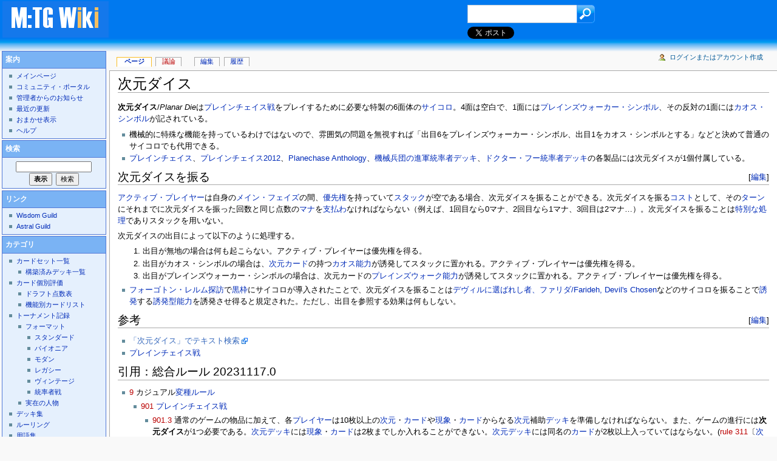

--- FILE ---
content_type: text/html; charset=utf-8
request_url: http://mtgwiki.com/wiki/%E6%AC%A1%E5%85%83%E3%83%80%E3%82%A4%E3%82%B9
body_size: 9058
content:
<!DOCTYPE html>
<html lang="ja" dir="ltr">
<head>
<meta charset="utf-8" />
<title>次元ダイス - MTG Wiki</title>
<meta name="generator" content="MediaWiki 1.17.0" />
<link rel="alternate" type="application/x-wiki" title="編集" href="/index.php?title=%E6%AC%A1%E5%85%83%E3%83%80%E3%82%A4%E3%82%B9&amp;action=edit" />
<link rel="edit" title="編集" href="/index.php?title=%E6%AC%A1%E5%85%83%E3%83%80%E3%82%A4%E3%82%B9&amp;action=edit" />
<link rel="shortcut icon" href="/favicon.ico" />
<link rel="search" type="application/opensearchdescription+xml" href="/opensearch_desc.php" title="MTG Wiki (ja)" />
<link rel="EditURI" type="application/rsd+xml" href="http://mtgwiki.com/api.php?action=rsd" />
<link rel="alternate" type="application/atom+xml" title="MTG WikiのAtomフィード" href="/index.php?title=%E7%89%B9%E5%88%A5:%E6%9C%80%E8%BF%91%E3%81%AE%E6%9B%B4%E6%96%B0&amp;feed=atom" />
<link rel="stylesheet" href="/load.php?debug=false&amp;lang=ja&amp;modules=mediawiki.legacy.commonPrint%2Cshared&amp;only=styles&amp;skin=mtgwiki&amp;*" />
<link rel="stylesheet" href="/skins/mtgwiki/main.css?1769106142?301" media="screen" />
<!--[if lt IE 5.5000]><link rel="stylesheet" href="/skins/mtgwiki/IE50Fixes.css?301" media="screen" /><![endif]-->
<!--[if IE 5.5000]><link rel="stylesheet" href="/skins/mtgwiki/IE55Fixes.css?301" media="screen" /><![endif]-->
<!--[if IE 6]><link rel="stylesheet" href="/skins/mtgwiki/IE60Fixes.css?301" media="screen" /><![endif]-->
<!--[if IE 7]><link rel="stylesheet" href="/skins/mtgwiki/IE70Fixes.css?301" media="screen" /><![endif]--><meta name="ResourceLoaderDynamicStyles" content="" /><link rel="stylesheet" href="/load.php?debug=false&amp;lang=ja&amp;modules=site&amp;only=styles&amp;skin=mtgwiki&amp;*" />
<link rel="stylesheet" href="/load.php?debug=false&amp;lang=ja&amp;modules=site&amp;only=styles&amp;skin=mtgwiki&amp;*" />
<link rel="stylesheet" href="/load.php?debug=false&amp;lang=ja&amp;modules=site&amp;only=styles&amp;skin=mtgwiki&amp;*" />

</head>
<body class="mediawiki ltr ns-0 ns-subject page-次元ダイス skin-mtgwiki">

<script type="text/javascript">

  var _gaq = _gaq || [];
  _gaq.push(['_setAccount', 'UA-26053346-1']);
  _gaq.push(['_trackPageview']);

  (function() {
    var ga = document.createElement('script'); ga.type = 'text/javascript'; ga.async = true;
    ga.src = ('https:' == document.location.protocol ? 'https://ssl' : 'http://www') + '.google-analytics.com/ga.js';
    var s = document.getElementsByTagName('script')[0]; s.parentNode.insertBefore(ga, s);
  })();

</script>

<script>!function(d,s,id){var js,fjs=d.getElementsByTagName(s)[0];if(!d.getElementById(id)){js=d.createElement(s);js.id=id;js.src="//platform.twitter.com/widgets.js";fjs.parentNode.insertBefore(js,fjs);}}(document,"script","twitter-wjs");</script>

<div id="globalWrapper">
<div id="top">
	<div id="top-title"><a href="/wiki/%E3%83%A1%E3%82%A4%E3%83%B3%E3%83%9A%E3%83%BC%E3%82%B8" title="メインページに移動"><img src="http://mtgwiki.com/skins/mtgwiki/mtgwiki.gif"></a></div>
<div id="top-ad"><script type="text/javascript"><!--
google_ad_client = "ca-pub-8099641157632200";
/* mtgwiki */
google_ad_slot = "3643773029";
google_ad_width = 468;
google_ad_height = 60;
//-->
</script>
<script type="text/javascript"
src="http://pagead2.googlesyndication.com/pagead/show_ads.js">
</script></div>
	<div id="top-rightbox">
				<form id="top-search" action="http://www.wisdom-guild.net/search/mtgwiki.php" method="GET">
				<input type="hidden" name="target" value="wiki">
				<input type="text" class="textbox" name="q">
				<input type="submit" class="submit" value="検索">
				</form>
	</div>
	<div id="top-icons">
<a href="http://twitter.com/share" class="twitter-share-button" data-url="http://mtgwiki.com/wiki/%E6%AC%A1%E5%85%83%E3%83%80%E3%82%A4%E3%82%B9" data-text="次元ダイス" data-lang="ja">Tweet</a>
	</div>
</div>
<div id="column-content"><div id="content" >
			<a id="top"></a>

	
	<h1 id="firstHeading" class="firstHeading">次元ダイス</h1>
	<div id="bodyContent">
		<h3 id="siteSub">提供：MTG Wiki</h3>
		<div id="contentSub"></div>
		<div id="jump-to-nav">移動： <a href="#column-one">案内</a>, <a href="#searchInput">検索</a></div>
		<!-- start content -->
<p><b>次元ダイス</b>/<i>Planar Die</i>は<a href="/wiki/%E3%83%97%E3%83%AC%E3%82%A4%E3%83%B3%E3%83%81%E3%82%A7%E3%82%A4%E3%82%B9%E6%88%A6" title="プレインチェイス戦">プレインチェイス戦</a>をプレイするために必要な特製の6面体の<a href="/wiki/%E3%82%B5%E3%82%A4%E3%82%B3%E3%83%AD" title="サイコロ">サイコロ</a>。4面は空白で、1面には<a href="/wiki/%E3%83%97%E3%83%AC%E3%82%A4%E3%83%B3%E3%82%BA%E3%82%A6%E3%82%A9%E3%83%BC%E3%82%AB%E3%83%BC%E3%83%BB%E3%82%B7%E3%83%B3%E3%83%9C%E3%83%AB" title="プレインズウォーカー・シンボル">プレインズウォーカー・シンボル</a>、その反対の1面には<a href="/wiki/%E3%82%AB%E3%82%AA%E3%82%B9%E3%83%BB%E3%82%B7%E3%83%B3%E3%83%9C%E3%83%AB" title="カオス・シンボル">カオス・シンボル</a>が記されている。
</p>
<ul><li>機械的に特殊な機能を持っているわけではないので、雰囲気の問題を無視すれば「出目6をプレインズウォーカー・シンボル、出目1をカオス・シンボルとする」などと決めて普通のサイコロでも代用できる。
</li><li><a href="/wiki/%E3%83%97%E3%83%AC%E3%82%A4%E3%83%B3%E3%83%81%E3%82%A7%E3%82%A4%E3%82%B9" title="プレインチェイス">プレインチェイス</a>、<a href="/wiki/%E3%83%97%E3%83%AC%E3%82%A4%E3%83%B3%E3%83%81%E3%82%A7%E3%82%A4%E3%82%B92012" title="プレインチェイス2012">プレインチェイス2012</a>、<a href="/wiki/Planechase_Anthology" title="Planechase Anthology">Planechase Anthology</a>、<a href="/wiki/%E6%A9%9F%E6%A2%B0%E5%85%B5%E5%9B%A3%E3%81%AE%E9%80%B2%E8%BB%8D%E7%B5%B1%E7%8E%87%E8%80%85%E3%83%87%E3%83%83%E3%82%AD" title="機械兵団の進軍統率者デッキ">機械兵団の進軍統率者デッキ</a>、<a href="/wiki/%E3%83%89%E3%82%AF%E3%82%BF%E3%83%BC%E3%83%BB%E3%83%95%E3%83%BC%E7%B5%B1%E7%8E%87%E8%80%85%E3%83%87%E3%83%83%E3%82%AD" title="ドクター・フー統率者デッキ">ドクター・フー統率者デッキ</a>の各製品には次元ダイスが1個付属している。
</li></ul>
<h2><span class="editsection">[<a href="/index.php?title=%E6%AC%A1%E5%85%83%E3%83%80%E3%82%A4%E3%82%B9&amp;action=edit&amp;section=1" title="節を編集: 次元ダイスを振る">編集</a>]</span> <span class="mw-headline" id=".E6.AC.A1.E5.85.83.E3.83.80.E3.82.A4.E3.82.B9.E3.82.92.E6.8C.AF.E3.82.8B">次元ダイスを振る</span></h2>
<p><a href="/wiki/%E3%82%A2%E3%82%AF%E3%83%86%E3%82%A3%E3%83%96%E3%83%BB%E3%83%97%E3%83%AC%E3%82%A4%E3%83%A4%E3%83%BC" title="アクティブ・プレイヤー">アクティブ・プレイヤー</a>は自身の<a href="/wiki/%E3%83%A1%E3%82%A4%E3%83%B3%E3%83%BB%E3%83%95%E3%82%A7%E3%82%A4%E3%82%BA" title="メイン・フェイズ">メイン・フェイズ</a>の間、<a href="/wiki/%E5%84%AA%E5%85%88%E6%A8%A9" title="優先権">優先権</a>を持っていて<a href="/wiki/%E3%82%B9%E3%82%BF%E3%83%83%E3%82%AF" title="スタック">スタック</a>が空である場合、次元ダイスを振ることができる。次元ダイスを振る<a href="/wiki/%E3%82%B3%E3%82%B9%E3%83%88" title="コスト">コスト</a>として、その<a href="/wiki/%E3%82%BF%E3%83%BC%E3%83%B3" title="ターン">ターン</a>にそれまでに次元ダイスを振った回数と同じ点数の<a href="/wiki/%E3%83%9E%E3%83%8A" title="マナ">マナ</a>を<a href="/wiki/%E6%94%AF%E6%89%95%E3%81%86" title="支払う">支払わ</a>なければならない（例えば、1回目なら0マナ、2回目なら1マナ、3回目は2マナ…）。次元ダイスを振ることは<a href="/wiki/%E7%89%B9%E5%88%A5%E3%81%AA%E5%87%A6%E7%90%86" title="特別な処理">特別な処理</a>でありスタックを用いない。
</p><p>次元ダイスの出目によって以下のように処理する。
</p>
<ol><li>出目が無地の場合は何も起こらない。アクティブ・プレイヤーは優先権を得る。
</li><li>出目がカオス・シンボルの場合は、<a href="/wiki/%E6%AC%A1%E5%85%83" title="次元">次元</a><a href="/wiki/%E3%82%AB%E3%83%BC%E3%83%89" title="カード">カード</a>の持つ<a href="/wiki/%E3%82%AB%E3%82%AA%E3%82%B9%E8%83%BD%E5%8A%9B" title="カオス能力">カオス能力</a>が誘発してスタックに置かれる。アクティブ・プレイヤーは優先権を得る。
</li><li>出目がプレインズウォーカー・シンボルの場合は、次元カードの<a href="/wiki/%E3%83%97%E3%83%AC%E3%82%A4%E3%83%B3%E3%82%BA%E3%82%A6%E3%82%A9%E3%83%BC%E3%82%AF%E8%83%BD%E5%8A%9B" title="プレインズウォーク能力">プレインズウォーク能力</a>が誘発してスタックに置かれる。アクティブ・プレイヤーは優先権を得る。
</li></ol>
<ul><li><a href="/wiki/%E3%83%95%E3%82%A9%E3%83%BC%E3%82%B4%E3%83%88%E3%83%B3%E3%83%BB%E3%83%AC%E3%83%AB%E3%83%A0%E6%8E%A2%E8%A8%AA" title="フォーゴトン・レルム探訪">フォーゴトン・レルム探訪</a>で<a href="/wiki/%E9%BB%92%E6%9E%A0" title="黒枠">黒枠</a>にサイコロが導入されたことで、次元ダイスを振ることは<a href="/wiki/%E3%83%87%E3%83%B4%E3%82%A3%E3%83%AB%E3%81%AB%E9%81%B8%E3%81%B0%E3%82%8C%E3%81%97%E8%80%85%E3%80%81%E3%83%95%E3%82%A1%E3%83%AA%E3%83%80/Farideh,_Devil%27s_Chosen" title="デヴィルに選ばれし者、ファリダ/Farideh, Devil's Chosen">デヴィルに選ばれし者、ファリダ/Farideh, Devil's Chosen</a>などのサイコロを振ることで<a href="/wiki/%E8%AA%98%E7%99%BA" title="誘発">誘発</a>する<a href="/wiki/%E8%AA%98%E7%99%BA%E5%9E%8B%E8%83%BD%E5%8A%9B" title="誘発型能力">誘発型能力</a>を誘発させ得ると規定された。ただし、出目を参照する効果は何もしない。
</li></ul>
<h2><span class="editsection">[<a href="/index.php?title=%E6%AC%A1%E5%85%83%E3%83%80%E3%82%A4%E3%82%B9&amp;action=edit&amp;section=2" title="節を編集: 参考">編集</a>]</span> <span class="mw-headline" id=".E5.8F.82.E8.80.83">参考</span></h2>
<ul><li><a href="http://whisper.wisdom-guild.net/search.php?text=%E6%AC%A1%E5%85%83%E3%83%80%E3%82%A4%E3%82%B9&amp;format=all" class="external text" rel="nofollow">「次元ダイス」でテキスト検索</a>
</li><li><a href="/wiki/%E3%83%97%E3%83%AC%E3%82%A4%E3%83%B3%E3%83%81%E3%82%A7%E3%82%A4%E3%82%B9%E6%88%A6" title="プレインチェイス戦">プレインチェイス戦</a>
</li></ul>
<h2> <span class="mw-headline" id=".E5.BC.95.E7.94.A8.EF.BC.9A.E7.B7.8F.E5.90.88.E3.83.AB.E3.83.BC.E3.83.AB_20231117.0">引用：総合ルール 20231117.0</span></h2>
<ul><li><a href="/index.php?title=9&amp;action=edit&amp;redlink=1" class="new" title="9（存在しないページ）">9</a> カジュアル<a href="/wiki/%E5%A4%89%E7%A8%AE%E3%83%AB%E3%83%BC%E3%83%AB" title="変種ルール">変種ルール</a>
<ul><li><a href="/index.php?title=901&amp;action=edit&amp;redlink=1" class="new" title="901（存在しないページ）">901</a> <a href="/wiki/%E3%83%97%E3%83%AC%E3%82%A4%E3%83%B3%E3%83%81%E3%82%A7%E3%82%A4%E3%82%B9%E6%88%A6" title="プレインチェイス戦">プレインチェイス戦</a>
<ul><li><a href="/index.php?title=901.3&amp;action=edit&amp;redlink=1" class="new" title="901.3（存在しないページ）">901.3</a> 通常のゲームの物品に加えて、各<a href="/wiki/%E3%83%97%E3%83%AC%E3%82%A4%E3%83%A4%E3%83%BC" title="プレイヤー">プレイヤー</a>は10枚以上の<a href="/wiki/%E6%AC%A1%E5%85%83" title="次元">次元</a>・<a href="/wiki/%E3%82%AB%E3%83%BC%E3%83%89" title="カード">カード</a>や<a href="/wiki/%E7%8F%BE%E8%B1%A1" title="現象">現象</a>・<a href="/wiki/%E3%82%AB%E3%83%BC%E3%83%89" title="カード">カード</a>からなる<a href="/wiki/%E6%AC%A1%E5%85%83" title="次元">次元</a>補助<a href="/wiki/%E3%83%87%E3%83%83%E3%82%AD" title="デッキ">デッキ</a>を準備しなければならない。また、ゲームの進行には<strong class="selflink">次元ダイス</strong>が1つ必要である。<a href="/wiki/%E6%AC%A1%E5%85%83%E3%83%87%E3%83%83%E3%82%AD" title="次元デッキ">次元デッキ</a>には<a href="/wiki/%E7%8F%BE%E8%B1%A1" title="現象">現象</a>・<a href="/wiki/%E3%82%AB%E3%83%BC%E3%83%89" title="カード">カード</a>は2枚までしか入れることができない。<a href="/wiki/%E6%AC%A1%E5%85%83%E3%83%87%E3%83%83%E3%82%AD" title="次元デッキ">次元デッキ</a>には同名の<a href="/wiki/%E3%82%AB%E3%83%BC%E3%83%89" title="カード">カード</a>が2枚以上入っていてはならない。(<a href="/index.php?title=rule_311&amp;action=edit&amp;redlink=1" class="new" title="rule 311（存在しないページ）">rule 311</a>〔<a href="/wiki/%E6%AC%A1%E5%85%83" title="次元">次元</a>〕、<a href="/index.php?title=rule_312&amp;action=edit&amp;redlink=1" class="new" title="rule 312（存在しないページ）">rule 312</a>〔<a href="/wiki/%E7%8F%BE%E8%B1%A1" title="現象">現象</a>〕参照)
<ul><li><a href="/index.php?title=901.3a&amp;action=edit&amp;redlink=1" class="new" title="901.3a（存在しないページ）">901.3a</a> <strong class="selflink">次元ダイス</strong>は6面体のサイコロである。1つの面には<a href="/wiki/%E3%83%97%E3%83%AC%E3%82%A4%E3%83%B3%E3%82%BA%E3%82%A6%E3%82%A9%E3%83%BC%E3%82%AB%E3%83%BC%E3%83%BB%E3%82%B7%E3%83%B3%E3%83%9C%E3%83%AB" title="プレインズウォーカー・シンボル">プレインズウォーカー・シンボル</a>が、他の1つの面には<a href="/wiki/%E3%82%AB%E3%82%AA%E3%82%B9%E3%83%BB%E3%82%B7%E3%83%B3%E3%83%9C%E3%83%AB" title="カオス・シンボル">カオス・シンボル</a>が記されている。他の面は何も記されていない。
</li></ul>
</li></ul>
</li></ul>
</li></ul>

<!-- 
NewPP limit report
Preprocessor node count: 21/1000000
Post-expand include size: 1152/2097152 bytes
Template argument size: 30/2097152 bytes
Expensive parser function count: 0/100
#ifexist count: 0/100
-->

<!-- Saved in parser cache with key MTGWiki-mw_:pcache:idhash:16652-0!*!0!!ja!* and timestamp 20260122144105 -->
<div class="printfooter">
「<a href="http://mtgwiki.com/wiki/%E6%AC%A1%E5%85%83%E3%83%80%E3%82%A4%E3%82%B9">http://mtgwiki.com/wiki/%E6%AC%A1%E5%85%83%E3%83%80%E3%82%A4%E3%82%B9</a>」より作成</div>
		<div id='catlinks' class='catlinks catlinks-allhidden'></div>		<!-- end content -->
				<div class="visualClear"></div>
<div id="ad_bottom"><script type="text/javascript"><!--
google_ad_client = "ca-pub-8099641157632200";
/* default ビッグバナー */
google_ad_slot = "0489523130";
google_ad_width = 728;
google_ad_height = 90;
//-->
</script>
<script type="text/javascript"
src="http://pagead2.googlesyndication.com/pagead/show_ads.js">
</script></div>
	</div>
</div></div>
<div id="column-one">
	<div id="p-cactions" class="portlet">
		<h5>表示</h5>
		<div class="pBody">
			<ul>
				 <li id="ca-nstab-main" class="selected"><a href="/wiki/%E6%AC%A1%E5%85%83%E3%83%80%E3%82%A4%E3%82%B9" title="本文を表示 [c]" accesskey="c">ページ</a></li>
				 <li id="ca-talk" class="new"><a href="/index.php?title=%E3%83%88%E3%83%BC%E3%82%AF:%E6%AC%A1%E5%85%83%E3%83%80%E3%82%A4%E3%82%B9&amp;action=edit&amp;redlink=1" title="記事についての議論 [t]" accesskey="t">議論</a></li>
				 <li id="ca-edit"><a href="/index.php?title=%E6%AC%A1%E5%85%83%E3%83%80%E3%82%A4%E3%82%B9&amp;action=edit" title="このページを編集できます。保存する前にプレビューボタンを使ってください。 [e]" accesskey="e">編集</a></li>
				 <li id="ca-history"><a href="/index.php?title=%E6%AC%A1%E5%85%83%E3%83%80%E3%82%A4%E3%82%B9&amp;action=history" title="このページの過去の版 [h]" accesskey="h">履歴</a></li>			</ul>
		</div>
	</div>
	<div class="portlet" id="p-personal">
		<h5>個人用ツール</h5>
		<div class="pBody">
			<ul>
				<li id="pt-login"><a href="/index.php?title=%E7%89%B9%E5%88%A5:%E3%83%AD%E3%82%B0%E3%82%A4%E3%83%B3&amp;returnto=%E6%AC%A1%E5%85%83%E3%83%80%E3%82%A4%E3%82%B9" title="ログインすることが推奨されます。ただし、必須ではありません。 [o]" accesskey="o">ログインまたはアカウント作成</a></li>
			</ul>
		</div>

	</div>

	<script type="text/javascript"> if (window.isMSIE55) fixalpha(); </script>
	<div class='generated-sidebar portlet' id='p-navigation'>
		<h5>案内</h5>
		<div class='pBody'>
			<ul>
				<li id="n-mainpage"><a href="/wiki/%E3%83%A1%E3%82%A4%E3%83%B3%E3%83%9A%E3%83%BC%E3%82%B8" title="メインページに移動 [z]" accesskey="z">メインページ</a></li>
				<li id="n-portal"><a href="/wiki/MTG_Wiki:%E3%82%B3%E3%83%9F%E3%83%A5%E3%83%8B%E3%83%86%E3%82%A3%E3%83%BB%E3%83%9D%E3%83%BC%E3%82%BF%E3%83%AB" title="このプロジェクトについて、できること、情報を入手する場所">コミュニティ・ポータル</a></li>
				<li id="n-.E7.AE.A1.E7.90.86.E8.80.85.E3.81.8B.E3.82.89.E3.81.AE.E3.81.8A.E7.9F.A5.E3.82.89.E3.81.9B"><a href="/wiki/%E3%81%8A%E7%9F%A5%E3%82%89%E3%81%9B">管理者からのお知らせ</a></li>
				<li id="n-recentchanges"><a href="/wiki/%E7%89%B9%E5%88%A5:%E6%9C%80%E8%BF%91%E3%81%AE%E6%9B%B4%E6%96%B0" title="ウィキにおける最近の更新の一覧 [r]" accesskey="r">最近の更新</a></li>
				<li id="n-randompage"><a href="/wiki/%E7%89%B9%E5%88%A5:%E3%81%8A%E3%81%BE%E3%81%8B%E3%81%9B%E8%A1%A8%E7%A4%BA" title="無作為に抽出されたページの読み込み [x]" accesskey="x">おまかせ表示</a></li>
				<li id="n-help"><a href="/wiki/%E3%83%98%E3%83%AB%E3%83%97:%E7%9B%AE%E6%AC%A1" title="情報を得る場所">ヘルプ</a></li>
			</ul>
		</div>
	</div>
	<div id="p-search" class="portlet">
		<h5><label for="searchInput">検索</label></h5>
		<div id="searchBody" class="pBody">
			<form action="/index.php" id="searchform">
				<input type='hidden' name="title" value="特別:検索"/>
				<input id="searchInput" title="MTG Wiki内を検索" accesskey="f" type="search" name="search" />
				<input type='submit' name="go" class="searchButton" id="searchGoButton"	value="表示" title="厳密に一致する名前のページが存在すれば、そのページへ移動します" />&nbsp;
				<input type='submit' name="fulltext" class="searchButton" id="mw-searchButton" value="検索" title="入力された文字列が含まれるページを検索します" />
			</form>
		</div>
	</div>
	<div class='generated-sidebar portlet' id='p-.E3.83.AA.E3.83.B3.E3.82.AF'>
		<h5>リンク</h5>
		<div class='pBody'>
			<ul>
				<li id="n-Wisdom-Guild"><a href="http://www.wisdom-guild.net/">Wisdom Guild</a></li>
				<li id="n-Astral-Guild"><a href="http://www.astral-guild.net/">Astral Guild</a></li>
			</ul>
		</div>
	</div>
	<div class='generated-sidebar portlet' id='p-.E3.82.AB.E3.83.86.E3.82.B4.E3.83.AA'>
		<h5>カテゴリ</h5>
		<div class='pBody'>
			<ul>
				<li id="n-.E3.82.AB.E3.83.BC.E3.83.89.E3.82.BB.E3.83.83.E3.83.88.E4.B8.80.E8.A6.A7"><a href="/wiki/%E3%82%AB%E3%83%BC%E3%83%89%E3%82%BB%E3%83%83%E3%83%88%E4%B8%80%E8%A6%A7">カードセット一覧</a></li>
				<li id="n-.E6.A7.8B.E7.AF.89.E6.B8.88.E3.81.BF.E3.83.87.E3.83.83.E3.82.AD.E4.B8.80.E8.A6.A7"><a href="/wiki/%E6%A7%8B%E7%AF%89%E6%B8%88%E3%81%BF%E3%83%87%E3%83%83%E3%82%AD%E4%B8%80%E8%A6%A7">構築済みデッキ一覧</a></li>
				<li id="n-.E3.82.AB.E3.83.BC.E3.83.89.E5.80.8B.E5.88.A5.E8.A9.95.E4.BE.A1"><a href="/wiki/%E3%82%AB%E3%83%BC%E3%83%89%E5%80%8B%E5%88%A5%E8%A9%95%E4%BE%A1">カード個別評価</a></li>
				<li id="n-.E3.83.89.E3.83.A9.E3.83.95.E3.83.88.E7.82.B9.E6.95.B0.E8.A1.A8"><a href="/wiki/%E3%83%89%E3%83%A9%E3%83%95%E3%83%88%E7%82%B9%E6%95%B0%E8%A1%A8">ドラフト点数表</a></li>
				<li id="n-.E6.A9.9F.E8.83.BD.E5.88.A5.E3.82.AB.E3.83.BC.E3.83.89.E3.83.AA.E3.82.B9.E3.83.88"><a href="/wiki/%E6%A9%9F%E8%83%BD%E5%88%A5%E3%82%AB%E3%83%BC%E3%83%89%E3%83%AA%E3%82%B9%E3%83%88">機能別カードリスト</a></li>
				<li id="n-.E3.83.88.E3.83.BC.E3.83.8A.E3.83.A1.E3.83.B3.E3.83.88.E8.A8.98.E9.8C.B2"><a href="/wiki/%E3%83%88%E3%83%BC%E3%83%8A%E3%83%A1%E3%83%B3%E3%83%88%E8%A8%98%E9%8C%B2">トーナメント記録</a></li>
				<li id="n-.E3.83.95.E3.82.A9.E3.83.BC.E3.83.9E.E3.83.83.E3.83.88"><a href="/wiki/%E3%83%95%E3%82%A9%E3%83%BC%E3%83%9E%E3%83%83%E3%83%88">フォーマット</a></li>
				<li id="n-.E3.82.B9.E3.82.BF.E3.83.B3.E3.83.80.E3.83.BC.E3.83.89"><a href="/wiki/%E3%82%B9%E3%82%BF%E3%83%B3%E3%83%80%E3%83%BC%E3%83%89">スタンダード</a></li>
				<li id="n-.E3.83.91.E3.82.A4.E3.82.AA.E3.83.8B.E3.82.A2"><a href="/wiki/%E3%83%91%E3%82%A4%E3%82%AA%E3%83%8B%E3%82%A2">パイオニア</a></li>
				<li id="n-.E3.83.A2.E3.83.80.E3.83.B3"><a href="/wiki/%E3%83%A2%E3%83%80%E3%83%B3">モダン</a></li>
				<li id="n-.E3.83.AC.E3.82.AC.E3.82.B7.E3.83.BC"><a href="/wiki/%E3%83%AC%E3%82%AC%E3%82%B7%E3%83%BC">レガシー</a></li>
				<li id="n-.E3.83.B4.E3.82.A3.E3.83.B3.E3.83.86.E3.83.BC.E3.82.B8"><a href="/wiki/%E3%83%B4%E3%82%A3%E3%83%B3%E3%83%86%E3%83%BC%E3%82%B8">ヴィンテージ</a></li>
				<li id="n-.E7.B5.B1.E7.8E.87.E8.80.85.E6.88.A6"><a href="/wiki/%E7%B5%B1%E7%8E%87%E8%80%85%E6%88%A6">統率者戦</a></li>
				<li id="n-.E5.AE.9F.E5.9C.A8.E3.81.AE.E4.BA.BA.E7.89.A9"><a href="/wiki/%E5%AE%9F%E5%9C%A8%E3%81%AE%E4%BA%BA%E7%89%A9">実在の人物</a></li>
				<li id="n-.E3.83.87.E3.83.83.E3.82.AD.E9.9B.86"><a href="/wiki/%E3%83%87%E3%83%83%E3%82%AD%E9%9B%86">デッキ集</a></li>
				<li id="n-.E3.83.AB.E3.83.BC.E3.83.AA.E3.83.B3.E3.82.B0"><a href="/wiki/%E3%83%AB%E3%83%BC%E3%83%AA%E3%83%B3%E3%82%B0">ルーリング</a></li>
				<li id="n-.E7.94.A8.E8.AA.9E.E9.9B.86"><a href="/wiki/%E7%94%A8%E8%AA%9E%E9%9B%86">用語集</a></li>
				<li id="n-.E3.83.88.E3.83.BC.E3.83.8A.E3.83.A1.E3.83.B3.E3.83.88.E7.94.A8.E8.AA.9E"><a href="/wiki/%E3%83%88%E3%83%BC%E3%83%8A%E3%83%A1%E3%83%B3%E3%83%88%E7%94%A8%E8%AA%9E">トーナメント用語</a></li>
				<li id="n-.E8.B1.86.E7.9F.A5.E8.AD.98"><a href="/wiki/%E8%B1%86%E7%9F%A5%E8%AD%98%E3%83%87%E3%83%BC%E3%82%BF%E3%83%99%E3%83%BC%E3%82%B9">豆知識</a></li>
				<li id="n-.E8.83.8C.E6.99.AF.E4.B8.96.E7.95.8C"><a href="/wiki/%E8%83%8C%E6%99%AF%E4%B8%96%E7%95%8C">背景世界</a></li>
				<li id="n-.E3.82.B9.E3.83.88.E3.83.BC.E3.83.AA.E3.83.BC.E7.94.A8.E8.AA.9E"><a href="/wiki/%E8%83%8C%E6%99%AF%E4%B8%96%E7%95%8C/%E3%82%B9%E3%83%88%E3%83%BC%E3%83%AA%E3%83%BC%E7%94%A8%E8%AA%9E">ストーリー用語</a></li>
				<li id="n-.E8.AA.AD.E3.81.BF.E7.89.A9"><a href="/wiki/%E8%83%8C%E6%99%AF%E4%B8%96%E7%95%8C/%E8%AA%AD%E3%81%BF%E7%89%A9">読み物</a></li>
				<li id="n-.E3.83.87.E3.82.B8.E3.82.BF.E3.83.AB.E3.82.B2.E3.83.BC.E3.83.A0"><a href="/wiki/%E3%83%87%E3%82%B8%E3%82%BF%E3%83%AB%E3%82%B2%E3%83%BC%E3%83%A0">デジタルゲーム</a></li>
				<li id="n-Magic-Online"><a href="/wiki/Magic_Online">Magic Online</a></li>
				<li id="n-MTG.E3.82.A2.E3.83.AA.E3.83.BC.E3.83.8A"><a href="/wiki/Magic:_The_Gathering_Arena">MTGアリーナ</a></li>
				<li id="n-.E3.82.A2.E3.83.AB.E3.82.B1.E3.83.9F.E3.83.BC"><a href="/wiki/%E3%82%A2%E3%83%AB%E3%82%B1%E3%83%9F%E3%83%BC">アルケミー</a></li>
				<li id="n-.E3.83.92.E3.82.B9.E3.83.88.E3.83.AA.E3.83.83.E3.82.AF"><a href="/wiki/%E3%83%92%E3%82%B9%E3%83%88%E3%83%AA%E3%83%83%E3%82%AF">ヒストリック</a></li>
				<li id="n-.E3.82.BF.E3.82.A4.E3.83.A0.E3.83.AC.E3.82.B9"><a href="/wiki/%E3%82%BF%E3%82%A4%E3%83%A0%E3%83%AC%E3%82%B9">タイムレス</a></li>
				<li id="n-.E9.96.A2.E9.80.A3.E6.9B.B8.E7.B1.8D"><a href="/wiki/%E9%96%A2%E9%80%A3%E6%9B%B8%E7%B1%8D">関連書籍</a></li>
				<li id="n-.E3.83.AA.E3.83.B3.E3.82.AF.E9.9B.86"><a href="/wiki/%E3%83%AA%E3%83%B3%E3%82%AF%E9%9B%86">リンク集</a></li>
				<li id="n-.E5.88.A9.E7.94.A8.E8.80.85.E3.81.B8.E3.81.AE.E5.91.BC.E3.81.B3.E3.81.8B.E3.81.91"><a href="/wiki/MTG_Wiki:%E5%88%A9%E7%94%A8%E8%80%85%E3%81%B8%E3%81%AE%E5%91%BC%E3%81%B3%E3%81%8B%E3%81%91">利用者への呼びかけ</a></li>
				<li id="n-.E3.81.8A.E5.95.8F.E3.81.84.E5.90.88.E3.82.8F.E3.81.9B.E5.85.88.EF.BC.88.E6.9A.AB.E5.AE.9A.EF.BC.89"><a href="https://www.wisdom-guild.net/contact/">お問い合わせ先（暫定）</a></li>
			</ul>
		</div>
	</div>
	<div class="portlet">
		<h5><label for="searchInput">モバイル向け</label></h5>
		<div class="pBody">
<div class="center"><div class="floatnone"><a href="http://m.mtgwiki.com/"><img alt="QR Code.gif" src="/images/3/30/QR_Code.gif" width="111" height="111" /></a></div></div>
		</div>
	</div>
	<div class="portlet" id="p-tb">
		<h5>ツールボックス</h5>
		<div class="pBody">
			<ul>
				<li id="t-whatlinkshere"><a href="/wiki/%E7%89%B9%E5%88%A5:%E3%83%AA%E3%83%B3%E3%82%AF%E5%85%83/%E6%AC%A1%E5%85%83%E3%83%80%E3%82%A4%E3%82%B9" title="ここにリンクしている全ウィキのページの一覧 [j]" accesskey="j">リンク元</a></li>
				<li id="t-recentchangeslinked"><a href="/wiki/%E7%89%B9%E5%88%A5:%E9%96%A2%E9%80%A3%E3%83%9A%E3%83%BC%E3%82%B8%E3%81%AE%E6%9B%B4%E6%96%B0%E7%8A%B6%E6%B3%81/%E6%AC%A1%E5%85%83%E3%83%80%E3%82%A4%E3%82%B9" title="このページからリンクしているページの最近の更新 [k]" accesskey="k">関連ページの更新状況</a></li>
<li id="t-specialpages"><a href="/wiki/%E7%89%B9%E5%88%A5:%E7%89%B9%E5%88%A5%E3%83%9A%E3%83%BC%E3%82%B8%E4%B8%80%E8%A6%A7" title="特別ページの一覧 [q]" accesskey="q">特別ページ</a></li>
				<li id="t-print"><a href="/index.php?title=%E6%AC%A1%E5%85%83%E3%83%80%E3%82%A4%E3%82%B9&amp;printable=yes" rel="alternate" title="このページの印刷用ページ [p]" accesskey="p">印刷用バージョン</a></li>				<li id="t-permalink"><a href="/index.php?title=%E6%AC%A1%E5%85%83%E3%83%80%E3%82%A4%E3%82%B9&amp;oldid=345649" title="ページのこの版への固定リンク">この版への固定リンク</a></li>			</ul>
		</div>
	</div>
</div><!-- end of the left (by default at least) column -->
<div class="visualClear"></div>
<div id="footer">
	<div id="f-poweredbyico"><a href="http://www.mediawiki.org/"><img src="/skins/common/images/poweredby_mediawiki_88x31.png" height="31" width="88" alt="Powered by MediaWiki" /></a></div>
	<ul id="f-list">
		<li id="lastmod"> このページの最終更新は 2023年12月16日 (土) 13:33 に行われました。</li>
		<li id="viewcount">このページは45,699回アクセスされました。</li>
		<li id="privacy"><a href="/wiki/MTG_Wiki:%E3%83%97%E3%83%A9%E3%82%A4%E3%83%90%E3%82%B7%E3%83%BC%E3%83%BB%E3%83%9D%E3%83%AA%E3%82%B7%E3%83%BC" title="MTG Wiki:プライバシー・ポリシー">プライバシー・ポリシー</a></li>
		<li id="about"><a href="/wiki/MTG_Wiki:MTG_Wiki%E3%81%AB%E3%81%A4%E3%81%84%E3%81%A6" title="MTG Wiki:MTG Wikiについて">MTG Wikiについて</a></li>
		<li id="disclaimer"><a href="/wiki/MTG_Wiki:%E5%85%8D%E8%B2%AC%E4%BA%8B%E9%A0%85" title="MTG Wiki:免責事項">免責事項</a></li>
	</ul>
</div>
</div>

<script src="/load.php?debug=false&amp;lang=ja&amp;modules=startup&amp;only=scripts&amp;skin=mtgwiki&amp;*"></script>
<script>if ( window.mediaWiki ) {
	mediaWiki.config.set({"wgCanonicalNamespace": "", "wgCanonicalSpecialPageName": false, "wgNamespaceNumber": 0, "wgPageName": "次元ダイス", "wgTitle": "次元ダイス", "wgAction": "view", "wgArticleId": 16652, "wgIsArticle": true, "wgUserName": null, "wgUserGroups": ["*"], "wgCurRevisionId": 345649, "wgCategories": [], "wgBreakFrames": false, "wgRestrictionEdit": [], "wgRestrictionMove": []});
}
</script>
<script>if ( window.mediaWiki ) {
	mediaWiki.loader.load(["mediawiki.util", "mediawiki.legacy.wikibits", "mediawiki.legacy.ajax"]);
	mediaWiki.loader.go();
}
</script>

<script src="/load.php?debug=false&amp;lang=ja&amp;modules=site&amp;only=scripts&amp;skin=mtgwiki&amp;*"></script>
<script>if ( window.mediaWiki ) {
	mediaWiki.user.options.set({"ccmeonemails":0,"cols":80,"contextchars":50,"contextlines":5,"date":"default","diffonly":0,"disablemail":0,"disablesuggest":0,"editfont":"default","editondblclick":0,"editsection":1,"editsectiononrightclick":0,"enotifminoredits":0,"enotifrevealaddr":0,"enotifusertalkpages":1,"enotifwatchlistpages":0,"extendwatchlist":0,"externaldiff":0,"externaleditor":0,"fancysig":0,"forceeditsummary":0,"gender":"unknown","hideminor":0,"hidepatrolled":0,"highlightbroken":1,"imagesize":2,"justify":0,"math":1,"minordefault":0,"newpageshidepatrolled":0,"nocache":0,"noconvertlink":0,"norollbackdiff":0,"numberheadings":0,"previewonfirst":0,"previewontop":1,"quickbar":1,"rcdays":7,"rclimit":50,"rememberpassword":0,"rows":25,"searchlimit":20,"showhiddencats":0,"showjumplinks":1,"shownumberswatching":1,"showtoc":1,"showtoolbar":1,"skin":"mtgwiki","stubthreshold":0,"thumbsize":2,"underline":2,"uselivepreview":0,"usenewrc":0,"watchcreations":0,"watchdefault":0,"watchdeletion":0,
	"watchlistdays":3,"watchlisthideanons":0,"watchlisthidebots":0,"watchlisthideliu":0,"watchlisthideminor":0,"watchlisthideown":0,"watchlisthidepatrolled":0,"watchmoves":0,"wllimit":250,"variant":"ja","language":"ja","searchNs0":true,"searchNs1":false,"searchNs2":false,"searchNs3":false,"searchNs4":false,"searchNs5":false,"searchNs6":false,"searchNs7":false,"searchNs8":false,"searchNs9":false,"searchNs10":false,"searchNs11":false,"searchNs12":false,"searchNs13":false,"searchNs14":false,"searchNs15":false});;mediaWiki.loader.state({"user.options":"ready"});
}
</script><!-- Served in 0.043 secs. -->
<script type="text/javascript" src="http://sh.adingo.jp/?G=1000001322&guid=ON"></script>

<!--      Fluct ユニット名「MTGwiki（スマホ）_320×48_iOS_オーバーレイ」     -->
<script type="text/javascript">
//<![CDATA[
if(typeof(adingoFluct)!="undefined") adingoFluct.showAd('1000001944');
//]]>
</script>

</body></html>


--- FILE ---
content_type: text/html; charset=utf-8
request_url: https://www.google.com/recaptcha/api2/aframe
body_size: 269
content:
<!DOCTYPE HTML><html><head><meta http-equiv="content-type" content="text/html; charset=UTF-8"></head><body><script nonce="GFfLVBIaekkUQyh7-W8jBg">/** Anti-fraud and anti-abuse applications only. See google.com/recaptcha */ try{var clients={'sodar':'https://pagead2.googlesyndication.com/pagead/sodar?'};window.addEventListener("message",function(a){try{if(a.source===window.parent){var b=JSON.parse(a.data);var c=clients[b['id']];if(c){var d=document.createElement('img');d.src=c+b['params']+'&rc='+(localStorage.getItem("rc::a")?sessionStorage.getItem("rc::b"):"");window.document.body.appendChild(d);sessionStorage.setItem("rc::e",parseInt(sessionStorage.getItem("rc::e")||0)+1);localStorage.setItem("rc::h",'1769106145413');}}}catch(b){}});window.parent.postMessage("_grecaptcha_ready", "*");}catch(b){}</script></body></html>